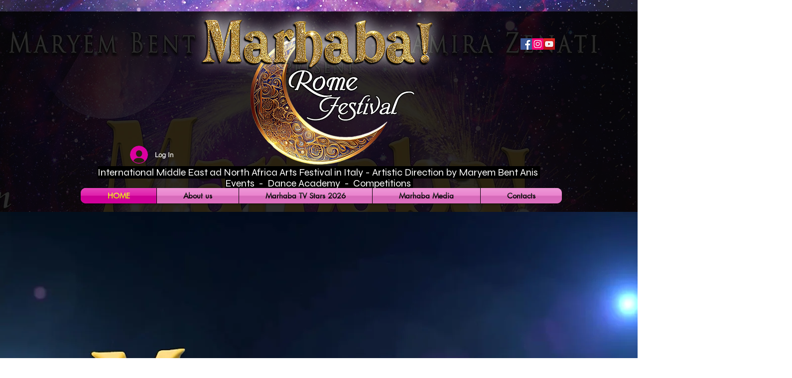

--- FILE ---
content_type: text/html; charset=utf-8
request_url: https://www.google.com/recaptcha/api2/aframe
body_size: 265
content:
<!DOCTYPE HTML><html><head><meta http-equiv="content-type" content="text/html; charset=UTF-8"></head><body><script nonce="fnL3347IJL5lPyMls8a_ew">/** Anti-fraud and anti-abuse applications only. See google.com/recaptcha */ try{var clients={'sodar':'https://pagead2.googlesyndication.com/pagead/sodar?'};window.addEventListener("message",function(a){try{if(a.source===window.parent){var b=JSON.parse(a.data);var c=clients[b['id']];if(c){var d=document.createElement('img');d.src=c+b['params']+'&rc='+(localStorage.getItem("rc::a")?sessionStorage.getItem("rc::b"):"");window.document.body.appendChild(d);sessionStorage.setItem("rc::e",parseInt(sessionStorage.getItem("rc::e")||0)+1);localStorage.setItem("rc::h",'1769886323041');}}}catch(b){}});window.parent.postMessage("_grecaptcha_ready", "*");}catch(b){}</script></body></html>